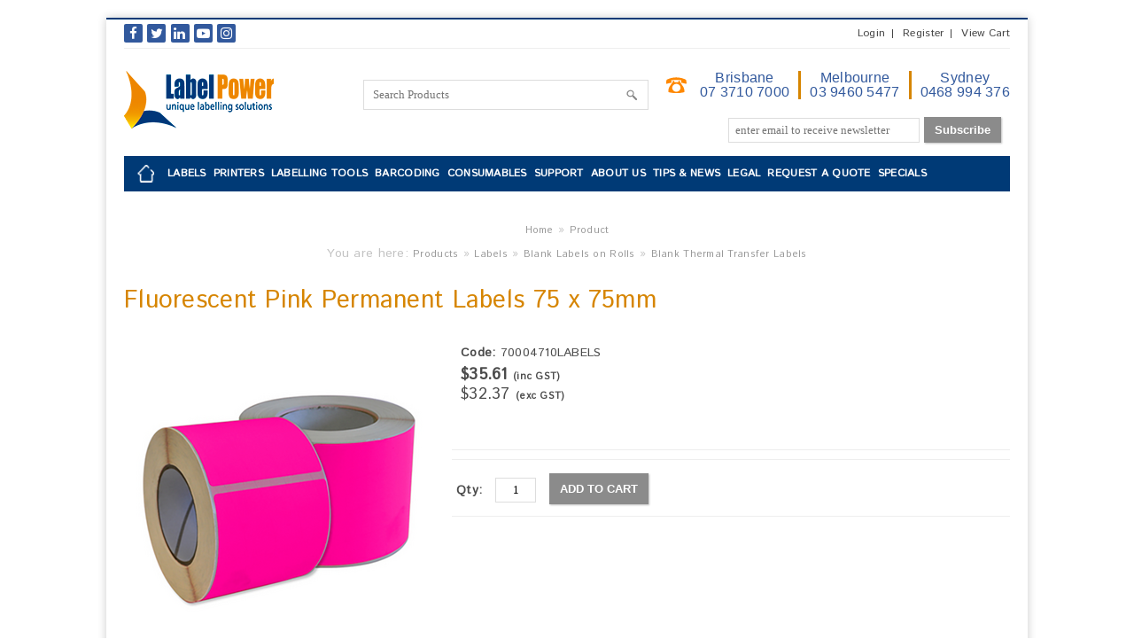

--- FILE ---
content_type: text/html; charset=utf-8
request_url: https://www.labelpower.com.au/product/id/fluorescent-pink-permanent-labels-75x75mm
body_size: 9404
content:
<!DOCTYPE html>
<html lang="en-AU">
<head>

<meta charset="utf-8">
<!-- 
	This website is powered by TYPO3 - inspiring people to share!
	TYPO3 is a free open source Content Management Framework initially created by Kasper Skaarhoj and licensed under GNU/GPL.
	TYPO3 is copyright 1998-2026 of Kasper Skaarhoj. Extensions are copyright of their respective owners.
	Information and contribution at https://typo3.org/
-->

<base href="https://www.labelpower.com.au/">

<title>Fluorescent Pink Permanent Labels 75 x 75mm</title>
<meta http-equiv="x-ua-compatible" content="IE=Edge,chrome=1" />
<meta name="generator" content="TYPO3 CMS" />
<meta name="description" content="Label Power is Australia's premier label printing company.  We specialise in custom product labels, blank and pre-printed labels, label printing equipment and printer consumables, toners and ink." />
<meta name="robots" content="INDEX,FOLLOW" />
<meta name="viewport" content="width=device-width, initial-scale=1.0" />
<meta name="author" content="Label Power Australia" />
<meta name="twitter:card" content="summary" />

<link rel="stylesheet" href="/typo3conf/ext/blog/Resources/Public/Css/frontend.min.css?1653049846" media="all">

<link rel="stylesheet" href="/typo3temp/assets/css/7015c8c4ac5ff815b57530b221005fc6.css?1756036244" media="all">
<link rel="stylesheet" href="/typo3conf/ext/custom_elements/Resources/Public/Css/slick.css?1733499103" media="all">
<link rel="stylesheet" href="/typo3conf/ext/custom_elements/Resources/Public/Css/slick-theme.css?1733499103" media="all">
<link rel="stylesheet" href="/typo3conf/ext/custom_elements/Resources/Public/Css/accordian.css?1743230584" media="all">







<link href='https://fonts.googleapis.com/css?family=Istok+Web' rel='stylesheet' type='text/css' />
<link rel="stylesheet" type="text/css" href="fileadmin/template/main/css/thickbox.css"  media="all" />
<link rel="stylesheet" type="text/css" href="fileadmin/template/main/css/stylesheet.css?ver=1.0" />
<link rel="stylesheet" type="text/css" href="fileadmin/template/main/css/custom.css" />
<link rel="stylesheet" type="text/css" href="fileadmin/template/main/css/slideshow.css" media="screen" />
<link rel="stylesheet" type="text/css" href="fileadmin/template/main/css/flexslider.css" media="screen" />
<link rel="stylesheet" type="text/css" href="fileadmin/template/main/js/colorbox/colorbox.css" media="screen" />
<link rel="stylesheet" type="text/css" href="fileadmin/template/main/css/carousel.css" media="screen" />
<link rel="stylesheet" type="text/css" href="fileadmin/template/main/css/jquery.fancybox.css" media="screen" />
<link rel="stylesheet" type="text/css" href="fileadmin/template/main/css/jquery.jcarousel.css" media="screen"/>
<link rel="stylesheet" type="text/css" href="fileadmin/template/main/css/skins_products.css" media="screen" />
<link rel="stylesheet" type="text/css" href="fileadmin/template/main/css/font-awesome-4.7.0/css/font-awesome.min.css" media="all" />
<script src="fileadmin/template/main/js/jquery-2.1.4.min.js" ></script><link rel="shortcut icon" href="favicon.ico" />
<meta name="google-site-verification" content="-Ghn2AFjTTqZEH3iCDSaI2fC2NK3QdCTtmGWYFM0FvM" /><!-- Google Tag Manager -->
<script>(function(w,d,s,l,i){w[l]=w[l]||[];w[l].push({'gtm.start':
new Date().getTime(),event:'gtm.js'});var f=d.getElementsByTagName(s)[0],
j=d.createElement(s),dl=l!='dataLayer'?'&l='+l:'';j.async=true;j.src=
'https://www.googletagmanager.com/gtm.js?id='+i+dl;f.parentNode.insertBefore(j,f);
})(window,document,'script','dataLayer','GTM-M8G5W8P6');</script>
<!-- End Google Tag Manager --><link rel="canonical" href="https://www.labelpower.com.au/product/id/fluorescent-pink-permanent-labels-75x75mm" /><link rel="alternate" type="application/rss+xml" title="RSS-Feed" href="https://www.labelpower.com.au/rss.xml" />
<meta property="og:title" content="Fluorescent Pink Permanent Labels 75 x 75mm" />
		<meta property="og:type" content="website" />
		<meta property="og:url" content="https://www.labelpower.com.au//product?tx_onqcatalogue_pi1%5Buid%5D=1417&cHash1=c17ab79106e19bc3ef06c4e3acddb4c0" />
		<meta property="og:site_name" content="Label Power Australia" />
			<meta property="og:description" content="Fluorescent Pink Permanent Labels 75 x 75mm. Buy Online from Label Power today!" />
			<meta property="og:image" content="https://www.labelpower.com.au/fileadmin/user_upload/tx_onqcatalogue/product/fluorescent-pink-permanent-labels-75-x-75mm_1417_fullimg.png" />
			<meta property="og:image:type" content="image/png" />
			<meta property="og:image:width" content="350" />
			<meta property="og:image:height" content="350" />
			
</head>
<body id="page-2073">
<!-- Google Tag Manager (noscript) -->
<noscript><iframe src="https://www.googletagmanager.com/ns.html?id=GTM-M8G5W8P6"
height="0" width="0" style="display:none;visibility:hidden"></iframe></noscript>
<!-- End Google Tag Manager (noscript) -->

<div class="wrapper-box">
  <div class="main-wrapper">
    <header id="header">
      <div class="htop">
     
			<div class="on-socialmedia">
				<ul id="socialmediaicons" class="social-share">
				  <li><a href="https://www.facebook.com/Label-Power-Australia-190757697637653/" target="_blank"><i class="fa fa-facebook"></i></a></li>
  <li><a href="https://twitter.com/labelpower" target="_blank"><i class="fa fa-twitter"></i></a></li>
  <li><a href="https://www.linkedin.com/company/989812" target="_blank"><i class="fa fa-linkedin"></i></a></li>
  <li><a href="https://www.youtube.com/user/labelpower" target="_blank"><i class="fa fa-youtube-play"></i></a></li>
  <li><a href="https://www.instagram.com/labelpowerau/"><i class="fa fa-instagram"></i></a></li>
				</ul>
         </div>        
        
        <div id="on-menu_login" class="links"><a href="/user/login">Login</a><a href="/login/register">Register</a><a href="/view-cart">View Cart</a></div>
      </div>
      <section class="hsecond">
        <div id="logo"><a href="/"><img src="fileadmin/template/main/image/label-power.png" title="Label Power" alt="Label Power" /></a></div>
        <div id="search">
          <div class="button-search" onclick="search_pr()"></div>
          <form method="post" id="onqcatalogue-search-form" action="product-search/" >
          <input type="text" id="tx_onqcatalogue_pi1_find_id" name="tx_onqcatalogue_pi1[find]" placeholder="Search Products" value="" />
          </form>
        </div>
        
        

			<div id="phone_fax_container">
				<div id="phone_fax">
          <span class="header_phone">Brisbane <br/>07 3710 7000</span>
          <span class="header_phone">Melbourne <br/>03 9460 5477</span>
          <span class="header_phone">Sydney <br/>0468 994 376</span>    
        </div>
			</div>
			
			
			<div id="subscribe_container">
			<form action="index.php?id=129" method="post">
				<input type="text" placeholder="enter email to receive newsletter" name="tx_onqdmail_pi1[onqemail]" id="tx_onqdmail_pi1[onqemail]" value="" maxlength="120" style="width:200px" />
				<input type="submit" name="tx_onqdmail_pi1[submit_button_yes]" class="button"value="Subscribe" />
			</form>
			</div>			

        
        
        <section id="cart">
        <div id="cart_heading">
		<div class="tx-onqcatalogue-pi1">
		
	</div>
	
        </div>
        </section>        
        <div class="clear"></div>
      </section>
      <div id="on-main_menu">
        <nav id="menu"><ul><li class="home"><a title="Home" href="/"><span>Home</span></a></li><li><a href="/products/labels">Labels</a><div><ul><li><a href="/products/labels/custom-labels">Custom Labels</a></li><li><a href="/products/labels/blank-a4-label-sheets">Blank A4 Label Sheets</a></li><li><a href="/products/labels/blank-labels-on-rolls">Blank Labels on Rolls</a></li><li><a href="/products/labels/pvc-card-printing">PVC Card Printing</a></li><li><a href="/products/labels/specialty-pre-printed-labels">Specialty Pre-Printed Labels</a></li><li><a href="/products/labels/ticket-printing">Ticket Printing</a></li><li><a href="/products/labels/receipt-rolls">Thermal Receipt Rolls | High-Quality Printing Solutions</a></li><li><a href="/products/labels/custom-printed-tape-rolls">Custom Printed Tape Rolls | Enhance Your Packaging</a></li><li><a href="/products/labels/tinted-labels">Tinted Labels</a></li></ul></div></li><li><a href="/products/printers">Printers</a><div><ul><li><a href="/products/printers/printers-by-type">Printers by Type | Choose Your Perfect Label Printer</a></li><li><a href="/products/printers/printers-by-brand">Printers by Brand</a></li><li><a href="/products/printers/printer-consumables">Printer Consumables</a></li><li><a href="/products/printers/label-printer-warranty-and-repair">Label Printer Warranty and Repair</a></li></ul></div></li><li><a href="/products/labelling-tools">Labelling Tools</a><div><ul><li><a href="/products/labelling-tools/label-applicators">Label Applicators</a></li><li><a href="/products/labelling-tools/label-counters">Label Counters</a></li><li><a href="/products/labelling-tools/label-dispensers">Label Dispensers</a></li><li><a href="/products/labelling-tools/label-finishers-and-slitters">Label Finishers and Slitters</a></li><li><a href="/products/labelling-tools/label-rewinders">Label Rewinders</a></li><li><a href="/products/labelling-tools/label-unwinders">Label Unwinders</a></li><li><a href="/products/labelling-tools/labelling-software">Labelling Software</a></li><li><a href="/products/labelling-tools/packaging-tape">Packaging Tape</a></li><li><a href="/products/labelling-tools/labelling-price-guns">Labelling Price Guns</a></li><li><a href="/products/consumables/printing-and-labelling-cleaning-products">Cleaning Products</a></li><li><a href="/products/labelling-tools/signature-pads">Signature Pads</a></li></ul></div></li><li><a href="/products/barcoding">Barcoding</a><div><ul><li><a href="/products/barcoding/barcode-labels">Barcode Labels</a></li><li><a href="/products/barcoding/barcode-printers">Barcode Printers</a></li><li><a href="/products/barcoding/barcode-scanners">Barcode Scanners</a></li><li><a href="/products/barcoding/barcode-software">Barcode Software</a></li></ul></div></li><li><a href="/products/printers/printer-consumables">Consumables</a><div><ul><li><a href="/products/printers/printer-consumables/blank-labels">Labels</a></li><li><a href="/products/printers/printer-consumables/inkjet-cartridges">Inkjet cartridges</a></li><li><a href="/products/printers/printer-consumables/primera-toner-cartridges">Toner cartridges</a></li><li><a href="/products/printers/printer-consumables/thermal-ribbons">Thermal ribbons</a></li><li><a href="/products/printers/printer-consumables/ribbons-for-card-printers">Ribbons for Card Printers</a></li><li><a href="/products/printers/printer-consumables/blank-plastic-cards">Plastic cards</a></li><li><a href="/products/printers/printer-consumables/printheads">Printheads</a></li><li><a href="/products/consumables/printing-and-labelling-cleaning-products">Cleaning Products</a></li><li><a href="/products/printers/printer-consumables/accessories-and-other-consumables">Accessories and other consumables</a></li></ul></div></li><li><a href="/customer-service">Support</a><div><ul><li><a href="/customer-service/training-support-printer-servicing-and-repairs">Training, Support, Label Printer Servicing and Repairs</a></li><li><a href="/customer-service/how-to-shop">How to Shop</a></li><li><a href="/main/support/delivery-charges">Delivery Charges</a></li><li><a href="/main/support/frequently-asked-questions">Frequently Asked Questions</a></li><li><a href="/main/support/become-a-reseller">Become a Reseller</a></li><li><a href="/main/support/links">Links</a></li><li><a href="/payment-methods">Payment Methods</a></li></ul></div></li><li><a href="/main/about-us">About Us</a><div><ul><li><a href="/main/about-us/label-printing-trade-shows">Trade Shows</a></li><li><a href="/main/about-us/contact-us">Contact Us</a></li><li><a href="/main/about-us/careers-in-print">Careers in Print</a></li><li><a href="/main/about-us/press-room">Press Room</a></li><li><a href="/main/about-us/credit-application-1">Credit Application</a></li></ul></div></li><li><a href="/products/specials/tips-news">Tips & News</a><div><ul><li><a href="/main/newsletters">Newsletter</a></li><li><a href="/blog">Blog</a></li><li><a href="/blog/tags">Tags</a></li></ul></div></li><li><a href="/legal">legal</a><div><ul><li><a href="/legal/terms-of-trade">Terms of Trade</a></li><li><a href="/legal/terms-of-service">Terms Of Service</a></li><li><a href="/legal/privacy-policy">Privacy Policy</a></li><li><a href="/legal/unsubscribe">Unsubscribe</a></li><li><a href="/legal/subscribe">Subscribe</a></li></ul></div></li><li><a href="/main/request-a-quote">Request a Quote</a></li><li><a href="/products/specials/specials">Specials</a></li></ul></nav>
      </div>
      <div id="on-main_menu_mobile">
        <nav id="menumobile" class="m-menu"><span>Shop</span><ul><li class="categories"><a>Shop</a><div><div class="column"><a href="/products/labels">Labels</a><div><ul><li><a href="/products/labels/custom-labels">Custom Labels</a></li><li><a href="/products/labels/blank-a4-label-sheets">Blank A4 Label Sheets</a></li><li><a href="/products/labels/blank-labels-on-rolls">Blank Labels on Rolls</a></li><li><a href="/products/labels/pvc-card-printing">PVC Card Printing</a></li><li><a href="/products/labels/specialty-pre-printed-labels">Specialty Pre-Printed Labels</a></li><li><a href="/products/labels/ticket-printing">Ticket Printing</a></li><li><a href="/products/labels/receipt-rolls">Thermal Receipt Rolls | High-Quality Printing Solutions</a></li><li><a href="/products/labels/custom-printed-tape-rolls">Custom Printed Tape Rolls | Enhance Your Packaging</a></li><li><a href="/products/labels/tinted-labels">Tinted Labels</a></li></ul></div></div><div class="column"><a href="/products/printers">Printers</a><div><ul><li><a href="/products/printers/printers-by-type">Printers by Type | Choose Your Perfect Label Printer</a></li><li><a href="/products/printers/printers-by-brand">Printers by Brand</a></li><li><a href="/products/printers/printer-consumables">Printer Consumables</a></li><li><a href="/products/printers/label-printer-warranty-and-repair">Label Printer Warranty and Repair</a></li></ul></div></div><div class="column"><a href="/products/labelling-tools">Labelling Tools</a><div><ul><li><a href="/products/labelling-tools/label-applicators">Label Applicators</a></li><li><a href="/products/labelling-tools/label-counters">Label Counters</a></li><li><a href="/products/labelling-tools/label-dispensers">Label Dispensers</a></li><li><a href="/products/labelling-tools/label-finishers-and-slitters">Label Finishers and Slitters</a></li><li><a href="/products/labelling-tools/label-rewinders">Label Rewinders</a></li><li><a href="/products/labelling-tools/label-unwinders">Label Unwinders</a></li><li><a href="/products/labelling-tools/labelling-software">Labelling Software</a></li><li><a href="/products/labelling-tools/packaging-tape">Packaging Tape</a></li><li><a href="/products/labelling-tools/labelling-price-guns">Labelling Price Guns</a></li><li><a href="/products/consumables/printing-and-labelling-cleaning-products">Cleaning Products</a></li><li><a href="/products/labelling-tools/signature-pads">Signature Pads</a></li></ul></div></div><div class="column"><a href="/products/barcoding">Barcoding</a><div><ul><li><a href="/products/barcoding/barcode-labels">Barcode Labels</a></li><li><a href="/products/barcoding/barcode-printers">Barcode Printers</a></li><li><a href="/products/barcoding/barcode-scanners">Barcode Scanners</a></li><li><a href="/products/barcoding/barcode-software">Barcode Software</a></li></ul></div></div><div class="column"><a href="/products/printers/printer-consumables">Consumables</a><div><ul><li><a href="/products/printers/printer-consumables/blank-labels">Labels</a></li><li><a href="/products/printers/printer-consumables/inkjet-cartridges">Inkjet cartridges</a></li><li><a href="/products/printers/printer-consumables/primera-toner-cartridges">Toner cartridges</a></li><li><a href="/products/printers/printer-consumables/thermal-ribbons">Thermal ribbons</a></li><li><a href="/products/printers/printer-consumables/ribbons-for-card-printers">Ribbons for Card Printers</a></li><li><a href="/products/printers/printer-consumables/blank-plastic-cards">Plastic cards</a></li><li><a href="/products/printers/printer-consumables/printheads">Printheads</a></li><li><a href="/products/consumables/printing-and-labelling-cleaning-products">Cleaning Products</a></li><li><a href="/products/printers/printer-consumables/accessories-and-other-consumables">Accessories and other consumables</a></li></ul></div></div><div class="column"><a href="/customer-service">Support</a><div><ul><li><a href="/customer-service/training-support-printer-servicing-and-repairs">Training, Support, Label Printer Servicing and Repairs</a></li><li><a href="/customer-service/how-to-shop">How to Shop</a></li><li><a href="/main/support/delivery-charges">Delivery Charges</a></li><li><a href="/main/support/frequently-asked-questions">Frequently Asked Questions</a></li><li><a href="/main/support/become-a-reseller">Become a Reseller</a></li><li><a href="/main/support/links">Links</a></li><li><a href="/payment-methods">Payment Methods</a></li></ul></div></div><div class="column"><a href="/main/about-us">About Us</a><div><ul><li><a href="/main/about-us/label-printing-trade-shows">Trade Shows</a></li><li><a href="/main/about-us/contact-us">Contact Us</a></li><li><a href="/main/about-us/careers-in-print">Careers in Print</a></li><li><a href="/main/about-us/press-room">Press Room</a></li><li><a href="/main/about-us/credit-application-1">Credit Application</a></li></ul></div></div><div class="column"><a href="/products/specials/tips-news">Tips & News</a><div><ul><li><a href="/main/newsletters">Newsletter</a></li><li><a href="/blog">Blog</a></li><li><a href="/blog/tags">Tags</a></li></ul></div></div><div class="column"><a href="/legal">legal</a><div><ul><li><a href="/legal/terms-of-trade">Terms of Trade</a></li><li><a href="/legal/terms-of-service">Terms Of Service</a></li><li><a href="/legal/privacy-policy">Privacy Policy</a></li><li><a href="/legal/unsubscribe">Unsubscribe</a></li><li><a href="/legal/subscribe">Subscribe</a></li></ul></div></div><div class="column"><a href="/main/request-a-quote">Request a Quote</a></div><div class="column"><a href="/products/specials/specials">Specials</a></div></div></li></ul></nav>
      </div>
    </header>
    <div id="container">
    <span id="on-contentsection">
		<div id="content">
        <section class="slider-wrapper">
         <div id="colBorder">
			
          </div>
        </section>
 
 
        <div id="on-rootline_menu" class="breadcrumb"><a href="/">Home</a>&nbsp;&raquo;&nbsp;<a href="/product" target="_top">Product</a></div>
  		  <div id="colNormal">       
			
    

            <div id="c12036" class="frame frame-default frame-type-list frame-layout-0">
                
                
                    



                
                
                    

    



                
                

    
        <div class="tx-onqcatalogue-pi1">
		
			
       
						<script>
						
						var my_id_normal = document.getElementById('colNormal');	
						
						var bc_div = document.createElement('div');
						bc_div.setAttribute("id", "on-rootline_menu");	
						bc_div.setAttribute("class", "breadcrumb");
						bc_div.innerHTML = 'You are here: <a href="/products">Products</a>&nbsp;&raquo;&nbsp;<a href="/products/labels">Labels</a>&nbsp;&raquo;&nbsp;<a href="/products/labels/blank-labels-on-rolls">Blank Labels on Rolls</a>&nbsp;&raquo;&nbsp;<a href="/products/labels/blank-labels-on-rolls/blank-thermal-transfer-labels">Blank Thermal Transfer Labels</a>';	
						
						my_id_normal.parentNode.insertBefore(bc_div, my_id_normal);			

						
						</script>
								
			
			
		 <div itemscope itemtype="https://schema.org/Product">
        <h1 itemprop="name">Fluorescent Pink Permanent Labels 75 x 75mm</h1>
        <div class="product-info">
          <div class="left">
          <div class="image"><a href="fileadmin/user_upload/tx_onqcatalogue/product/fluorescent-pink-permanent-labels-75-x-75mm_1417_giantimg.png" title="Fluorescent Pink Permanent Labels 75 x 75mm" class="cloud-zoom colorbox" id='zoom1' rel="adjustX: 0, adjustY:0, tint:'#000000',tintOpacity:0.2, zoomWidth:500, position:'inside', showTitle:false"><img src="fileadmin/user_upload/tx_onqcatalogue/product/fluorescent-pink-permanent-labels-75-x-75mm_1417_fullimg.png"  itemprop="image" title="Fluorescent Pink Permanent Labels 75 x 75mm" alt="Fluorescent Pink Permanent Labels 75 x 75mm" id="image" /><span id="zoom-image"><i class="zoom_bttn"></i>Zoom</span></a></div> 
          </div>
          <div class="right">
            <div class="description">
            
            
            <div class="code"><span class="codebold">Code:</span> 70004710LABELS<span style="font-weight:normal;" id="onq_codeextra_1417"></span></div>
			
				<span itemprop="offers" itemscope itemtype="https://schema.org/Offer">
	            <meta itemprop="priceCurrency" content="AUD" />
				<meta itemprop="price" content="35.61" />
				<link itemprop="url" href="/product?tx_onqcatalogue_pi1%5Buid%5D=1417&cHash1=c17ab79106e19bc3ef06c4e3acddb4c0"/>
				<link itemprop="availability" href="https://schema.org/InStock"/>
				<link itemprop="itemCondition" href="https://schema.org/NewCondition"/>
				</span>
				<span style="display:none" itemprop="brand">Label Power</span>
            <div class="price"><span id="onq_prdprice1417">$35.61 <span class="pricesmall">(inc GST)</span><br />
													<span style="font-weight:normal">$32.37 <span class="pricesmall">(exc GST)</span></span></span></div>
            
            <div class="price"></div>
            </div>            
            
            <div class="cart">
              <div>
              	 <div class="qty"> <strong>Qty:</strong> 
                 	<input size="2" class="w30" maxlength="4" type="text" id="qsc1417" name="tx_onqcatalogue_pi1[basket][1417][q]" value="1" />
                 	<div class="clear"></div>
               	</div>
              		<input type="button" value="Add to Cart" id="button-cart" class="button" onclick="add_product('https://www.labelpower.com.au//catalogue/function?tx_onqcatalogue_pi1%5Ball_saved%5D=YToyOntzOjM6InVpZCI7czo0OiIxNDE3IjtzOjY6ImFjdGlvbiI7czoxMToiYWRkX3RvX2NhcnQiO30%3D&type=99&cHash1=55a485acc9780d7f7532d6d42f39012d','1417','qsc1417','adsc11417','adsc21417','adsc31417'); return false;" />
           		</div>	
              <div></div>
            </div>
				<div class="attachment">
				
				</div>           
            
          </div>
        </div>
        <div id="tabs" class="htabs"> <a href="#tab-description">Description</a>   </div>
        <div id="tab-description" class="tab-content">
        <span itemprop="description">
        <h1>
	Fluorescent Pink Permanent Labels 75 x 75mm</h1>
<p>
	<strong>Produced on: </strong>76mm cores.<br />
	<strong>Labels per roll:</strong> 1000.<br />
	<strong>Ordering Code:</strong> 70004710LABELS</p>

        </span>
        </div>
        
        
        
        
        </div>
        

        
  
	</div>
	
    


                
                    



                
                
                    



                
            </div>

        


    

            <div id="c14175" class="frame frame-default frame-type-html frame-layout-0">
                
                
                    



                
                
                

    <call-us
     style="position: fixed; right: 70px; bottom: 70px;
         font-family: Arial;
         z-index: 99999;
         --call-us-form-header-background:#32599d;
         --call-us-main-button-background:#32599d;
         --call-us-client-text-color:#d4d4d4;
         --call-us-agent-text-color:#eeeeee;
         --call-us-form-height:500px;"
     id="wp-live-chat-by-3CX"
     channel-url="https://labelpower.3cx.com.au"
     files-url="https://labelpower.3cx.com.au"
     minimized="true"
     animation-style="none"
     party="chatbox"
     minimized-style="BubbleRight"
     allow-call="true"
     allow-video="false"
     allow-soundnotifications="true"
     enable-onmobile="true"
     offline-enabled="true"
     enable="true"
     ignore-queueownership="false"
     authentication="both"
     operator-name="Support"
     show-operator-actual-name="true"
     channel="phone"
     aknowledge-received="true"
     gdpr-enabled="false"
     gdpr-message="I agree that my personal data to be processed and for the use of cookies in order to engage in a chat processed by COMPANY, for the purpose of Chat/Support for the time of  30 day(s) as per the GDPR."
     message-userinfo-format="both"
     message-dateformat="both"
     start-chat-button-text="Chat"
     window-title="Live Chat & Talk"
     button-icon-type="Default"
     invite-message="Hello! How can we help you today?"
     authentication-message="Could we have your name and email?"
     unavailable-message="We are away, leave us a message!"
     offline-finish-message="We received your message and we'll contact you soon."
     ending-message="Your session is over. Please feel free to contact us again!"
     greeting-visibility="none"
     greeting-offline-visibility="none"
     chat-delay="2000"
     offline-name-message="Could we have your name?"
     offline-email-message="Could we have your email?"
     offline-form-invalid-name="I'm sorry, the provided name is not valid."
     offline-form-maximum-characters-reached="Maximum characters reached"
     offline-form-invalid-email="I'm sorry, that doesn't look like an email address. Can you try again?"
     >
</call-us>


<script defer src="https://cdn.3cx.com/livechat/v1/callus.js" id="tcx-callus-js"></script>


                
                    



                
                
                    



                
            </div>

        


        </div>
      </div>
      <div class="clear"></div>
</span>

    </div>
  </div>
  <footer id="footer">
    <div class="fpart-inner">
      <!--
		  <span id="on-menu_footer"><div class="column"><h3>Support</h3><ul><li><a href="/customer-service/training-support-printer-servicing-and-repairs">Training, Support, Label Printer Servicing and Repairs</a></li><li><a href="/customer-service/how-to-shop">How to Shop</a></li><li><a href="/main/support/delivery-charges">Delivery Charges</a></li><li><a href="/main/support/frequently-asked-questions">Frequently Asked Questions</a></li><li><a href="/main/support/become-a-reseller">Become a Reseller</a></li><li><a href="/main/support/links">Links</a></li><li><a href="/payment-methods">Payment Methods</a></li></ul></div><div class="column"><h3>legal</h3><ul><li><a href="/legal/terms-of-trade">Terms of Trade</a></li><li><a href="/legal/terms-of-service">Terms Of Service</a></li><li><a href="/legal/privacy-policy">Privacy Policy</a></li><li><a href="/legal/unsubscribe">Unsubscribe</a></li><li><a href="/legal/subscribe">Subscribe</a></li></ul></div><div class="column"><h3>About Us</h3><ul><li><a href="/main/about-us/label-printing-trade-shows">Trade Shows</a></li><li><a href="/main/about-us/contact-us">Contact Us</a></li><li><a href="/main/about-us/careers-in-print">Careers in Print</a></li><li><a href="/main/about-us/press-room">Press Room</a></li><li><a href="/main/about-us/credit-application-1">Credit Application</a></li></ul></div></span>
      <div class="contact contact_icon">
        <h3>Contact Us</h3>
        <ul>
          <li class="email"><a href="main/about-us/contact-us">Email Us</a></li>
        </ul>
      </div>
      <div class="clear"></div>
      -->
      <div id="powered">
        <div class="payments_types part3"> <img src="fileadmin/template/main/image/payment_paypal.png" alt="paypal" title="PayPal"></div>
        <div id="on-copyright_notice" class="powered_text part3">
          <p>Copyright &copy; 2026 Label Power. All rights reserved.</p>
        </div>
        <div class="clear"></div>
      </div>
      <div class="back-to-top" id="back-top"><a title="Back to Top" href="#" class="backtotop" >Top</a></div>
    </div>
  </footer>
</div>
<div id="spinner" class="spinner" style="display:none">
<img  alt="Loading..." src="fileadmin/template/main/image/spinner3.gif" />
</div>

<div style="display:none"><div id="checkoutpopup" class="checkout" >
<a class="button" href="#" onclick="window.parent.$.colorbox.close(); return false;">Continue Shoppping</a>
<a class="button" href="view-cart">View Cart</a>
</div></div>


<div style="display:none"><div id="wishlistpopup" class="checkout" >
<a class="button" href="#" onclick="window.parent.$.colorbox.close(); return false;">Continue Shoppping</a>
<a class="button" href="view-wishlist">View Wishlist</a>
  </div></div>
<!--Below is for the Chat box on ever page-->
<div>
<call-us
     style="position: fixed; right: 70px; bottom: 70px;
         font-family: Arial;
         z-index: 99999;
         --call-us-form-header-background:#32599d;
         --call-us-main-button-background:#32599d;
         --call-us-client-text-color:#d4d4d4;
         --call-us-agent-text-color:#eeeeee;
         --call-us-form-height:500px;"
     id="wp-live-chat-by-3CX"
     channel-url="https://labelpower.3cx.com.au"
     files-url="https://labelpower.3cx.com.au"
     minimized="true"
     animation-style="none"
     party="chatbox"
     minimized-style="BubbleRight"
     allow-call="true"
     allow-video="false"
     allow-soundnotifications="true"
     enable-onmobile="true"
     offline-enabled="true"
     enable="true"
     ignore-queueownership="false"
     authentication="both"
     operator-name="Support"
     show-operator-actual-name="true"
     channel="phone"
     aknowledge-received="true"
     gdpr-enabled="false"
     gdpr-message="I agree that my personal data to be processed and for the use of cookies in order to engage in a chat processed by COMPANY, for the purpose of Chat/Support for the time of  30 day(s) as per the GDPR."
     message-userinfo-format="both"
     message-dateformat="both"
     start-chat-button-text="Chat"
     window-title="Live Chat & Talk"
     button-icon-type="Default"
     invite-message="Hello! How can we help you today?"
     authentication-message="Could we have your name and email?"
     unavailable-message="We are away, leave us a message!"
     offline-finish-message="We received your message and we'll contact you soon."
     ending-message="Your session is over. Please feel free to contact us again!"
     greeting-visibility="none"
     greeting-offline-visibility="none"
     chat-delay="2000"
     offline-name-message="Could we have your name?"
     offline-email-message="Could we have your email?"
     offline-form-invalid-name="I'm sorry, the provided name is not valid."
     offline-form-maximum-characters-reached="Maximum characters reached"
     offline-form-invalid-email="I'm sorry, that doesn't look like an email address. Can you try again?"
     >
</call-us>


<script defer src="https://cdn.3cx.com/livechat/v1/callus.js" id="tcx-callus-js"></script>
</div><script type="text/javascript" src="https://apis.google.com/js/plusone.js"></script>



<script>!function(d,s,id){var js,fjs=d.getElementsByTagName(s)[0];
if(!d.getElementById(id)){js=d.createElement(s);js.id=id;js.src="//platform.twitter.com/widgets.js";
fjs.parentNode.insertBefore(js,fjs);}}(document,"script","twitter-wjs");</script>


   <script type="text/javascript">
   function mycarousel_initCallback(carousel)
   {
       // Disable autoscrolling if the user clicks the prev or next button.
       carousel.buttonNext.bind('click', function() {
          carousel.startAuto(0);
       });

       carousel.buttonPrev.bind('click', function() {
           carousel.startAuto(0);
       });

       // Pause autoscrolling if the user moves with the cursor over the clip.
       carousel.clip.hover(function() {
           carousel.stopAuto();
       }, function() {
              carousel.startAuto();
       });
   };

   jQuery(document).ready(function() {
       jQuery('#mycarousel').jcarousel({
           auto: 5,
           wrap: 'last',
           scroll: 3,
           initCallback: mycarousel_initCallback
       });
   });
   </script><script type="text/javascript">
/* <![CDATA[ */
var google_conversion_id = 1071833896;
var google_conversion_label = "SuuoCPzu7wQQqMaL_wM";
var google_custom_params = window.google_tag_params;
var google_remarketing_only = true;
/* ]]> */
</script>

<script type="text/javascript" src="//www.googleadservices.com/pagead/conversion.js">
</script>
<noscript>
<div style="display:inline;">
#<img height="1" width="1" style="border-style:none;" alt="" src="//googleads.g.doubleclick.net/pagead/viewthroughconversion/1071833896/?value=0&amp;label=SuuoCPzu7wQQqMaL_wM&amp;guid=ON&amp;script=0"/>
#</div>
</noscript>

<script type="text/javascript">
var gaJsHost = (("https:" == document.location.protocol) ? "https://ssl." : "http://www.");
document.write(unescape("%3Cscript src='" + gaJsHost + "google-analytics.com/ga.js' type='text/javascript'%3E%3C/script%3E"));
</script>
<script type="text/javascript">
try {
var pageTracker = _gat._getTracker("UA-1197486-1");
pageTracker._trackPageview();
} catch(err) {}</script>
<script src="fileadmin/template/main/js/jquery.nivo.slider.pack.js" ></script>
<script src="fileadmin/template/main/js/colorbox/jquery.colorbox-min.js" ></script>
<script src="fileadmin/template/main/js/tabs.js" ></script>
<script src="fileadmin/template/main/js/cloud-zoom.js" ></script>
<script src="fileadmin/template/main/js/jquery.dcjqaccordion.2.7.js" ></script>
<script src="fileadmin/template/main/js/custom.js" ></script>
<script src="fileadmin/template/main/js/html5shiv.js" ></script>
<script src="fileadmin/template/main/js/thickbox-compressed.js" ></script>
<script src="fileadmin/template/main/js/jquery.jcarousel.min.js" /></script><script type="text/javascript" src="//s7.addthis.com/js/300/addthis_widget.js#pubid=ra-5d1313f26d1f3e72"></script>            <!-- Google Analytics -->
            <!-- Google tag (gtag.js) -->
			<script async src="https://www.googletagmanager.com/gtag/js?id=G-W9H8ZVC83D"></script>
			<script>
			window.dataLayer = window.dataLayer || [];
			function gtag(){dataLayer.push(arguments);}
			gtag('js', new Date());
			gtag('config', 'G-W9H8ZVC83D');
			</script>

            <!-- Google Analytics End -->


<script src="https://www.google.com/recaptcha/api.js"></script>


<script src="/typo3conf/ext/custom_elements/Resources/Public/JavaScript/Dist/slick.js?1733499103"></script>
<script src="/typo3conf/ext/custom_elements/Resources/Public/JavaScript/Dist/scripts.js?1743229167"></script>



  <script>window.$zoho=window.$zoho || {};$zoho.salesiq=$zoho.salesiq||{ready:function(){}}</script>
  <script id="zsiqscript" src="https://salesiq.zohopublic.com.au/widget?wc=80283aadbd451d9414e760f4c9bc25db755e2064dbd9d47249aeedff922f10cb" defer></script>	
	<script type="text/javascript"> 
		function ZFLead(){
		}
		ZFLead.utmPValObj = ZFLead.utmPValObj || {};

		ZFLead.utmPNameArr = new Array('utm_source','utm_medium','utm_campaign','utm_term','utm_content');

		ZFLead.prototype.zfutm_getLeadVal = function(pName){
			var qStr = '';
			try{
				qStr = window.top.location.search.substring(1);
			} catch (e){
				qStr = '';
			}
			var pNameTemp = pName + '=';
			var pValue = '';
			if ( typeof qStr !== "undefined" && qStr !== null && qStr.length > 0 ){
				var begin = qStr.indexOf(pNameTemp);
				if ( begin != -1 ){
					begin = begin + pNameTemp.length;
					end = qStr.indexOf( '&', begin );
					if ( end == -1 ){
						end = qStr.length;
					}
					pValue = decodeURIComponent(qStr.substring( begin, end ));
				}
			}
			if (pValue == undefined || pValue == ''){
				pValue = this.zfutm_gC(pName);
			}
			return pValue;
		};

		ZFLead.prototype.zfutm_sC = function( paramName,path,domain,secure ){
			var value = ZFLead.utmPValObj[paramName];
			if ( typeof value !== "undefined" && value !== null ){
				var cookieStr = paramName + "=" + encodeURIComponent( value );
				var exdate=new Date();
				exdate.setDate(exdate.getDate()+7);
				cookieStr += "; expires=" + exdate.toGMTString();
				cookieStr += "; path=/";
				if ( domain ) {
					cookieStr += "; domain=" + encodeURIComponent( domain );
				}
				if ( secure ) {
					cookieStr += "; secure";
				}
				document.cookie = cookieStr;
			}
		};

		ZFLead.prototype.zfutm_ini = function (){
			for (var i = 0; i < ZFLead.utmPNameArr.length ; i ++){
				var zf_pN = ZFLead.utmPNameArr[i];
				var zf_pV = this.zfutm_getLeadVal(zf_pN);
				if ( typeof zf_pV !== "undefined" && zf_pV !== null ) {
					ZFLead.utmPValObj[ zf_pN ] = zf_pV;
				}
			}
			for (var pkey in ZFLead.utmPValObj) {
				this.zfutm_sC(pkey);
			}
		};
		ZFLead.prototype.zfutm_gC = function( cookieName ){
			var cookieArr = document.cookie.split('; ');
			for ( var i = 0 ; i < cookieArr.length ; i ++ ){
				var cookieVals = cookieArr[i].split('=');
				if ( cookieVals[0] === cookieName && cookieVals[1] ) {
					return decodeURIComponent(cookieVals[1]);
				}
			}
		};
		ZFLead.prototype.zfutm_gC_enc = function( cookieName ){
			var cookieArr = document.cookie.split('; ');
			for ( var i = 0 ; i < cookieArr.length ; i ++ ){
				var cookieVals = cookieArr[i].split('=');
				if ( cookieVals[0] === cookieName && cookieVals[1] ) {
					return cookieVals[1];
				}
			}
		};
		ZFLead.prototype.zfutm_iframeSprt = function () {
			var zf_frame = document.getElementsByTagName("iframe");
			for(var i = 0; i < zf_frame.length; ++i){
				if((zf_frame[i].src).indexOf('formperma') > 0 ){
					var zf_src = zf_frame[i].src;
					for( var prmIdx = 0 ; prmIdx < ZFLead.utmPNameArr.length ; prmIdx ++ ) {
						var utmPm = ZFLead.utmPNameArr[ prmIdx ];
						var utmVal = this.zfutm_gC_enc( ZFLead.utmPNameArr[ prmIdx ] );
						if ( typeof utmVal !== "undefined" ) {
							if(zf_src.indexOf('?') > 0){
			                    zf_src = zf_src+'&'+utmPm+'='+utmVal;
							}else{
							    zf_src = zf_src+'?'+utmPm+'='+utmVal;
							}
						}
					}
					if ( zf_frame[i].src.length < zf_src.length ) {
						zf_frame[i].src = zf_src;
					}
				}
			}
		};
		ZFLead.prototype.zfutm_DHtmlSprt = function () {
			var zf_formsArr = document.forms;
			for ( var frmInd = 0 ; frmInd < zf_formsArr.length ; frmInd ++ ) {
				var zf_form_act = zf_formsArr[frmInd].action;
				if ( zf_form_act && zf_form_act.indexOf('formperma') > 0 ){
					for( var prmIdx = 0 ; prmIdx < ZFLead.utmPNameArr.length ; prmIdx ++ ) {
						var utmPm = ZFLead.utmPNameArr[ prmIdx ];
						var utmVal = this.zfutm_gC( ZFLead.utmPNameArr[ prmIdx ] );
						if ( typeof utmVal !== "undefined" ) {
							var fieldObj = zf_formsArr[frmInd][utmPm];
							if ( fieldObj ) {
								fieldObj.value = utmVal;
							}
						}
					}
				}
			}
		};
		ZFLead.prototype.zfutm_jsEmbedSprt = function ( id ) {
			document.getElementById('zforms_iframe_id').removeAttribute("onload"); 
			var jsEmbdFrm = document.getElementById("zforms_iframe_id");
			var embdSrc = jsEmbdFrm.src;
		    for( var prmIdx = 0 ; prmIdx < ZFLead.utmPNameArr.length ; prmIdx ++ ) {
				var utmPm = ZFLead.utmPNameArr[ prmIdx ];
				var utmVal = this.zfutm_gC_enc( ZFLead.utmPNameArr[ prmIdx ] );
				if ( typeof utmVal !== "undefined" ) {
					if(embdSrc.indexOf('?') > 0){
			            embdSrc = embdSrc+'&'+utmPm+'='+utmVal;
					}else{
					    embdSrc = embdSrc+'?'+utmPm+'='+utmVal;
					}
				}
			}
			jsEmbdFrm.src = embdSrc;
		};
		var zfutm_zfLead = new ZFLead();
		zfutm_zfLead.zfutm_ini();
		if( document.readyState == "complete" ){
		    zfutm_zfLead.zfutm_iframeSprt();
			zfutm_zfLead.zfutm_DHtmlSprt();
		} else {
		  	window.addEventListener('load', function (){
		        zfutm_zfLead.zfutm_iframeSprt();
				zfutm_zfLead.zfutm_DHtmlSprt();
		  	}, false);
		}
	</script>


</body>
</html>

--- FILE ---
content_type: text/css; charset=utf-8
request_url: https://www.labelpower.com.au/fileadmin/template/main/css/slideshow.css
body_size: 1568
content:
/*
 * jQuery Nivo Slider v3.1
 * http://nivo.dev7studios.com
 *
 * Copyright 2012, Dev7studios
 * Free to use and abuse under the MIT license.
 * http://www.opensource.org/licenses/mit-license.php
 */
 
/* The Nivo Slider styles */
.slider-wrapper { margin-bottom: 20px; position:relative; }
.nivoSlider { position:relative; width:100%; height:auto; background:url(../image/loading.gif) no-repeat 50% 50%; overflow:hidden; }
.nivoSlider img { position:absolute; top:0px; left:0px; max-width: none; }
.nivo-main-image { display: block !important; position: relative !important; width: 100% !important; }
/* If an image is wrapped in a link */
.nivoSlider a.nivo-imageLink { position:absolute; top:0px; left:0px; width:100%; height:100%; border:0; padding:0; margin:0; z-index:6; display:none; }
/* The slices and boxes in the Slider */
.nivo-slice { display:block; position:absolute; z-index:5; height:100%; top:0; }
.nivo-box { display:block; position:absolute; z-index:5; overflow:hidden; }
.nivo-box img { display:block; }
/* Caption styles */
.nivo-caption { position:absolute; left:0px; bottom:0px; background:#000; color:#fff; width:100%; z-index:8; padding: 5px 10px;  display: none; -moz-opacity: 0.8; filter:alpha(opacity=8); -webkit-box-sizing: border-box; /* Safari/Chrome, other WebKit */ -moz-box-sizing: border-box;    /* Firefox, other Gecko */ box-sizing: border-box;         /* Opera/IE 8+ */ }
/*.nivo-caption p { padding:5px; margin:0; }
.nivo-caption a { display:inline !important; }*/
.nivo-html-caption { display:none; }
/* Direction nav styles (e.g. Next & Prev) */
.nivo-directionNav a { width:22px; height:22px; margin:0px; background:rgba(0, 0, 0, 0.2) url(../image/arrows.png) no-repeat 0px 0px; position: absolute; top:50%; margin-top:-22px; z-index: 10; cursor: pointer; text-indent: -9999px; opacity:0; filter:alpha(opacity=0); -webkit-transition: all .3s ease;
border-radius:50%; }
.slider-wrapper:hover .nivo-directionNav a { opacity:1; filter:alpha(opacity=100); }
.nivo-directionNav .nivo-nextNav { background-position: 0px 0px; right:10px; -webkit-transition: all 0.3s ease-in-out; -moz-transition: all 0.3s ease-in-out; -o-transition: all 0.3s ease-in-out; -ms-transition: all 0.3s ease-in-out; transition: all 0.3s ease-in-out; }
.nivo-directionNav .nivo-prevNav { background-position: 0px -44px; left:10px; -webkit-transition: all 0.3s ease-in-out; -moz-transition: all 0.3s ease-in-out; -o-transition: all 0.3s ease-in-out; -ms-transition: all 0.3s ease-in-out; transition: all 0.3s ease-in-out; }
.nivo-directionNav .nivo-nextNav:hover { background:#d68500 url(../image/arrows.png) no-repeat 0px -22px; -webkit-transition: all 0.3s ease-in-out; -moz-transition: all 0.3s ease-in-out; -o-transition: all 0.3s ease-in-out; -ms-transition: all 0.3s ease-in-out; transition: all 0.3s ease-in-out; }
.nivo-directionNav .nivo-prevNav:hover { background:#d68500 url(../image/arrows.png) no-repeat 0px -66px; -webkit-transition: all 0.3s ease-in-out; -moz-transition: all 0.3s ease-in-out; -o-transition: all 0.3s ease-in-out; -ms-transition: all 0.3s ease-in-out; transition: all 0.3s ease-in-out; }
/* Control nav styles (e.g. 1,2,3...) */
.nivo-controlNav { text-align:center; position: absolute; /*bottom:-20px;*/ width:100%; z-index:9; }
.nivo-controlNav a { width:8px; height:8px; margin:3px; display:inline-block; border:1px solid rgba(0, 0, 0, 0.1); background:rgba(0, 0, 0, 0.2); border-radius:50%; cursor:pointer; text-indent:-9999px; }
.nivo-controlNav a:hover { background:rgba(0, 0, 0, 0.5); border:1px solid rgba(0, 0, 0, 0.1); }
.nivo-controlNav a.active { background:#d68500; cursor: default; border:1px solid rgba(0, 0, 0, 0.1); }


.imgslider_cont { width:474px; height:278px; border:1px solid #F0EEEF; float:left; padding:0px; margin:-1px 0 0 0px; z-index:1000; }
.imgslider_cont2 {height:278px; border:1px solid #F0EEEF; float:left; padding:0px; margin:-1px 0 0 0px; }
.slider_r { float:left; }
.slider_ptitle, .slider_ptitle a { font-size:28px; color:#000; text-decoration:none; line-height:24px; }
.slider_ptitle{display:block;}
.slider_ptitle a:hover {text-decoration:underline; }
.slider_pprice { font-size:25px; color:#d68500; display:block; margin-bottom:15px; }
.slider_ptext { line-height:24px; padding:10px 0 10px 0; font-size:13px; color:#000; }
.theme-default #slider { margin:1px auto 0 1px; padding:0px; width:476px; }
.controlnav { position:relative; }
.theme-default #slider2 { margin:1px auto 0 1px; padding:0px; height:359px; width:930px; }
.theme-default .nivo-imageLink { }
.theme-default .nivo-controlNav { position:relative; width:auto; bottom:0; margin-top:5px; }
.theme-default .nivo-caption { background-color: #FFFFFF; bottom: 0; left: 475px; padding:25px 0 0 27px; position: absolute; top: -1px; width:100%; display:inline-block }
.theme-default .button{text-transform:uppercase; font-size:15px; padding:10px 20px;}
.theme-default .nivoSlider{overflow:inherit;}

@media screen and (max-width:800px) {
.theme-default #slider{width:500px;}
.theme-default #slider{margin:0 auto;}
.theme-default .nivo-caption{position:relative; left:auto; padding-left:0px; text-align:center;}
.theme-default .nivo-controlNav{margin-top:10px;}
}
@media screen and (max-width:480px) {
.theme-default #slider{width:280px;}
.nivo-controlNav {
bottom:7px;
}
.nivo-directionNav a {
display:block;
background-color:rgba(0, 0, 0, 0.2);
}
.theme-default .nivo-directionNav .nivo-prevNav, .theme-default .nivo-directionNav .nivo-nextNav{top:20%;}
}
@media screen and (max-width:320px) {
.theme-default #slider{width:200px;}
.slider_ptext{line-height:18px;}


	}


--- FILE ---
content_type: application/javascript; charset=utf-8
request_url: https://www.labelpower.com.au/fileadmin/template/main/js/custom.js
body_size: 2372
content:

	function not_bounce(){
   	document.getElementById('products_payment_button_back').style.display="none";
   	document.getElementById('products_payment_button').style.display="none";
   	$('.spinner').show();
	}


	function search_pr(){
		var search_pr = $("#tx_onqcatalogue_pi1_find_id").val();
		if(search_pr != ""){
			$( "#onqcatalogue-search-form" ).submit();
		}	
	}


	
	function remove_product(url_link,url_mini_cart){
		$('.spinner').show();

		$.ajax({
  			url: url_link,
  			cache: false,
  			success: function(html){
				$("#viewcartcontent").html(html);
			
				$.ajax({
					url: url_mini_cart,
					cache: false,
					success: function(html){
						$("#cart_heading").html(html);
						$('.spinner').hide();
					},
  					error: function(html){
						$('.spinner').hide();
 			 		} 			 
				});
 			 },
  			error: function(html){
				$('.spinner').hide();
 			 } 			 
		});
	
	}
	


	function update_product_cart(url_link,pid,qid,pad1,pad2,pad3,url_mini_cart){
		var pqty=$('#'+qid).val();
		url_link+='&tx_onqcatalogue_pi1[basket]['+pid+'][q]='+pqty;

		if(pad1 != ""){
			url_link+='&tx_onqcatalogue_pi1[basket]['+pid+'][add1_description]='+pad1;		
		}
		
		if(pad2 != ""){
			url_link+='&tx_onqcatalogue_pi1[basket]['+pid+'][add2_description]='+pad2;		
		}
		
		if(pad3 != ""){
			url_link+='&tx_onqcatalogue_pi1[basket]['+pid+'][add3_description]='+pad3;		
		}	

		
		//window.prompt("Copy to clipboard: Ctrl+C, Enter", url_link);
		//return;

		$('.spinner').show();

		$.ajax({
  			url: url_link,
  			cache: false,
  			success: function(html){
				$("#viewcartcontent").html(html);
				$.ajax({
					url: url_mini_cart,
					cache: false,
					success: function(html){
						$("#cart_heading").html(html);
						$('.spinner').hide();
					},
  					error: function(html){
						$('.spinner').hide();
 			 		} 			 
				});				
 			 },
  			error: function(html){
				$('.spinner').hide();
 			 } 			 
		});
	
	
	}



	function update_product_product(url_link,pid,qid){
		var pqty=$('#'+qid).val();
		url_link+='&tx_onqcatalogue_pi1[basket]['+pid+'][q]='+pqty;

		$('.spinner').show();

		$.ajax({
  			url: url_link,
  			cache: false,
  			success: function(html){
				//$("#viewcartcontent").html(html);
				$("#cart_heading").html(html);
				$('.spinner').hide();
				$.colorbox({
        			href: $('#checkoutpopup'),
        			inline: true
    			});				
				
				
 			 },
  			error: function(html){
				$('.spinner').hide();
 			 } 			 
		});
	
	
	}



	function update_deliverymethod(url_link,deliverymethod,selectedindexdelivery){
		url_link+='&tx_onqcatalogue_pi1[deliverymethod]='+deliverymethod;
		$('.spinner').show();
		
		var deliverymethod_arr = deliverymethod.split("_");
		var delivery_price=parseFloat(deliverymethod_arr[2]).toFixed(2);

		var x = document.getElementsByClassName("tx_onqcatalogue_pi1deliverymethodselect");
		var i;
		for (i = 0; i < x.length; i++) {
    		x[i].selectedIndex = selectedindexdelivery;
		}
		
		var subtotalcart=0;
		var subtotalcartmini=0;	
		if(document.getElementById("onqcatalogue_subtotal_viewCart")){
			subtotalcart=parseFloat(document.getElementById("onqcatalogue_subtotal_viewCart").innerHTML);
		}

		if(document.getElementById("onqcatalogue_subtotal_viewCartMini")){
			subtotalcartmini=parseFloat(document.getElementById("onqcatalogue_subtotal_viewCartMini").innerHTML);
		}


		if(document.getElementById("onqcatalogue_delivery_viewCart")){
			document.getElementById("onqcatalogue_delivery_viewCart").innerHTML=delivery_price;
		}
		
		if(document.getElementById("onqcatalogue_delivery_viewCartMini")){
			document.getElementById("onqcatalogue_delivery_viewCartMini").innerHTML=delivery_price;
		}


		if(document.getElementById("onqcatalogue_total_viewCart")){
			document.getElementById("onqcatalogue_total_viewCart").innerHTML=(parseFloat(subtotalcart)+parseFloat(delivery_price)).toFixed(2);
		}
		

		if(document.getElementById("onqcatalogue_total_viewCartMini")){
			document.getElementById("onqcatalogue_total_viewCartMini").innerHTML=(parseFloat(subtotalcartmini)+parseFloat(delivery_price)).toFixed(2);
		}

		if(document.getElementById("onqcatalogue_totalheader_viewCartMini")){
			document.getElementById("onqcatalogue_totalheader_viewCartMini").innerHTML=(parseFloat(subtotalcartmini)+parseFloat(delivery_price)).toFixed(2);
		}





		$.ajax({
  			url: url_link,
  			cache: false,
  			success: function(html){
				$('.spinner').hide();
 			 },
  			error: function(html){
				$('.spinner').hide();
 			 } 			 
		});
	
	
	}




	
	
	function add_product(url_link,pid,qid,ad1,ad2,ad3){
		var pqty=$('#'+qid).val();
		var pad1="";
		var pad2="";
		var pad3="";	
		
		if(document.getElementById(ad1)){
			var myindex_add1=window.document.getElementById(ad1).selectedIndex;
			pad1=window.document.getElementById(ad1).options[myindex_add1].value;
		}
		if(document.getElementById(ad2)){
			var myindex_add2=window.document.getElementById(ad2).selectedIndex;
			pad2=window.document.getElementById(ad2).options[myindex_add2].value;
		}
		if(document.getElementById(ad3)){
			var myindex_add3=window.document.getElementById(ad3).selectedIndex;
			pad3=window.document.getElementById(ad3).options[myindex_add3].value;

		}
		
		
		url_link+='&tx_onqcatalogue_pi1[basket]['+pid+'][q]='+pqty;


		if(pad1 != ""){
			url_link+='&tx_onqcatalogue_pi1[basket]['+pid+'][add1_description]='+pad1;		
		}
		
		if(pad2 != ""){
			url_link+='&tx_onqcatalogue_pi1[basket]['+pid+'][add2_description]='+pad2;		
		}
		
		if(pad3 != ""){
			url_link+='&tx_onqcatalogue_pi1[basket]['+pid+'][add3_description]='+pad3;		
		}	


		//window.prompt("Copy to clipboard: Ctrl+C, Enter", url_link);
	
 		$('.spinner').show();
		
 		
		$.ajax({
  			url: url_link,
  			cache: false,
  			success: function(html){
				//$("#viewcartcontent").html(html);
				$("#cart_heading").html(html);
				$('.spinner').hide();
				$.colorbox({
        			href: $('#checkoutpopup'),
        			inline: true
    			});
				
 			 },
  			error: function(html){
				$('.spinner').hide();
 			 } 			 
		});
	}	


	function add_to_wishlist(url_link){
 		$('.spinner').show();
 		
		$.ajax({
  			url: url_link,
  			cache: false,
  			success: function(html){
				$('.spinner').hide();
				$.colorbox({
        			href: $('#wishlistpopup'),
        			inline: true
    			});
				
 			 },
  			error: function(html){
				$('.spinner').hide();
 			 } 			 
		});
	}	



	function remove_from_wishlist(url_link,url_view_wishlist){
		$('.spinner').show();

		$.ajax({
  			url: url_link,
  			cache: false,
  			success: function(html){
				$("#wishlistcontent").html(html);
				$('.spinner').hide();
 			 },
  			error: function(html){
				$('.spinner').hide();
 			 } 			 
		});
	
	}




	

$(document).ready(function() {


	$(document).scroll(function () {
		if ($(this).scrollTop() > 150) {
			$('#back-top').fadeIn();
		} else {
			$('#back-top').fadeOut();
		}
	});
	
	
	$(document).on("click", "a.backtotop", function(){
			$('html, body').animate({scrollTop:0}, 'slow');
			return false;	
		}
	);	



	$(document).on('click','accordion-heading', function() {
		$('.accordion-content').slideUp('slow');
		$(this).parent().find('.accordion-content').slideDown('slow');
	});






/******** Navigation Menu ********/
	$('#menu > span').click(function () {
	  $(this).toggleClass("active");  
	  $(this).parent().find("> ul").slideToggle('medium');
	});

	$('#menu.m-menu > ul > li.categories > div > .column > div').before('<span class="more"></span>');
		$('span.more').click(function () {
			$(this).next().slideToggle('fast');
			$(this).toggleClass('plus');
			
	});
				
	$('#menumobile > span').click(function () {
	  $(this).toggleClass("active");  
	  $(this).parent().find("> ul").slideToggle('medium');
	});

	$('#menumobile.m-menu > ul > li.categories > div > .column > div').before('<span class="more"></span>');
		$('span.more').click(function () {
			$(this).next().slideToggle('fast');
			$(this).toggleClass('plus');
			
	});
	
	
	/******** Footer Link ********/
	$("#footer h3").click(function () {
			$screensize = $(window).width();
			if ($screensize < 801) {
				$(this).toggleClass("active");  
				$(this).parent().find("ul").slideToggle('medium');
			}
	});
	
	/******** plus mines button in qty ********/
	$(".qtyBtn").click(function(){
		if($(this).hasClass("plus")){
			var qty = $("#qty").val();
			qty++;
			$("#qty").val(qty);
		}else{
			var qty = $("#qty").val();
			qty--;
			if(qty>0){
				$("#qty").val(qty);
			}
		}
	});	
	


/******** Ajax Cart **********/
	$(document).on("click", "#cart >  #cart_heading > .tx-onqcatalogue-pi1 > .heading a", function(){
		
		if($('#cart').hasClass('active')){
			$('#cart').removeClass('active');
		} else {
			$('#cart').addClass('active');
			$(document).on("mouseleave", "#cart", function(){		
				$(this).removeClass('active');
			});
		}
		
		
	});

	
/*** Nivo slider has to come before the accordion otherwise it won't worl ***/			
				
    $('#slideshow').nivoSlider();
	
	
/********Category Accordion **********/

	$('#cat_accordion').dcAccordion({
		classExpand : 'custom_id20',
		menuClose: false,
		autoClose: true,
		saveState: false,
		disableLink: false,		
		autoExpand: true
	});
	


	$('#cat_accordiontest').dcAccordion({
		eventType: 'click',
		menuClose: false,
		autoClose: true,
		autoExpand: true,
		saveState: false,
		disableLink: true,		
		autoExpand: true
	});



	
/********Orders Accordion **********/

	$('#orders_accordion').dcAccordion({
		classExpand : 'custom_id45',
		menuClose: false,
		autoClose: true,
		saveState: false,
		disableLink: false,		
		autoExpand: true
	});	
	


	$('#tabs a').tabs();
	
	
/******** Colorbox **********/

	$('.colorbox').colorbox({
			overlayClose: true,
			opacity: 0.8,
			maxHeight: 550,
			maxWidth: 550,
			width:'100%'
	});

	
		
});



   function mycarousel_initCallback(carousel)
   {
       // Disable autoscrolling if the user clicks the prev or next button.
       carousel.buttonNext.bind('click', function() {
          carousel.startAuto(0);
       });

       carousel.buttonPrev.bind('click', function() {
           carousel.startAuto(0);
       });

       // Pause autoscrolling if the user moves with the cursor over the clip.
       carousel.clip.hover(function() {
           carousel.stopAuto();
       }, function() {
              carousel.startAuto();
       });
   };

   jQuery(document).ready(function() {
   	/*
       jQuery('#mycarousel').jcarousel({
           auto: 3,
           wrap: 'last',
           scroll: 1,
           initCallback: mycarousel_initCallback
       });
       */
   });


